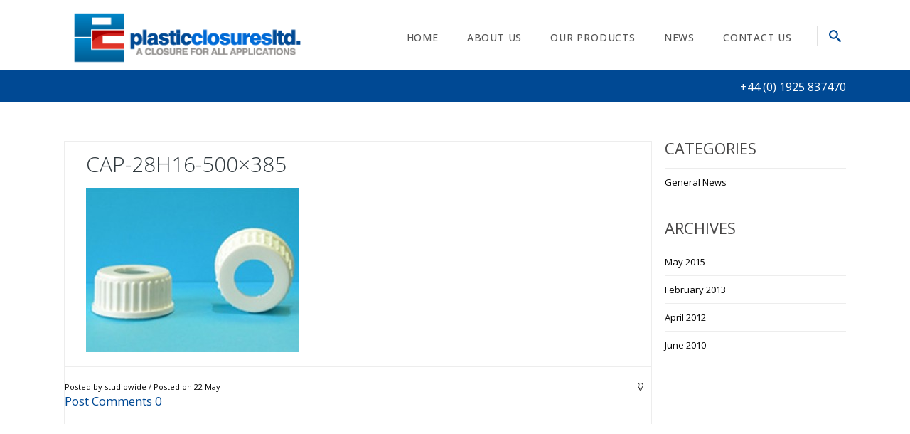

--- FILE ---
content_type: text/html; charset=UTF-8
request_url: https://www.plasticclosuresltd.com/products/28mm-410tt/cap-28h16-500x385/
body_size: 15542
content:

<!DOCTYPE html>

<html lang="en-GB" class="css3transitions">
 
<head>

    <meta charset="UTF-8" />

    <link rel="icon" href="http://www.plasticclosuresltd.com/wp-content/uploads/2014/09/pclosures-favicon.png" type="image/png">
    <!-- Title -->

    <title>cap-28h16-500x385 - Plastic Closures</title>

    <!-- Responsive Meta -->
     <meta name="viewport" content="width=device-width, initial-scale=1, maximum-scale=1"> 
    <!-- Pingback URL -->
    <link rel="pingback" href="https://www.plasticclosuresltd.com/xmlrpc.php" />

    <!-- Le HTML5 shim, for IE6-8 support of HTML5 elements -->

	<!--[if lt IE 9]>

	<script src="http://html5shim.googlecode.com/svn/trunk/html5.js"></script>

	<![endif]-->

      


  <style type="text/css">
    
  	body{background: #fff 

  	
    
  	}
    .boxed_layout,  .top_wrapper{background: #fff;}

    
     
  	input,button,select,textarea,body,span, aside .widget_twitter li,.ui-slider-tabs-list li a span, aside ul li a, nav .menu li ul.sub-menu li a, .skill_title{font-family: Open Sans;  }
    input,button,select,textarea,body, aside .widget_twitter li { font-size: 14px; color:#000; }
  	h1,h2,h3,h4,h5,h6,.ui-slider-tabs-list li a,.page_intro h1, .kwicks .box p.title, .single-post .single_title{font-family: Open Sans}
    aside ul li a, .recent_posts_widget #recent .title a{color: #004994;}  
    nav .menu > li > a{font-family: Open Sans;}
    nav .menu li ul.sub-menu li a{color: #222}
    nav .menu li > ul.sub-menu li:hover, nav .menu .sub-menu li.current-menu-item {background: #f6f6f6}
  	
        header#header, .header_4 #navigation, .right_search_container input[type="text"], .header_3 .nav_top {background: rgba(255,255,255,0);}

    header#header.fixed_header, .header_4 .fixed_header #navigation, .fixed_header .right_search_container input[type="text"]{background:rgba(255,255,255,0.9)}
  	h1{font-size: 30px}

  	h2{font-size: 24px}

  	h3{font-size: 17px}

  	h4{font-size: 16px}

  	h5{font-size: 15px}

  	h6{font-size: 14px}
    

       
    
    #logo{width:130px; margin-top: 0px; margin-bottom:0px;}
      

    
              .header_wrapper.no-transparent{height: 99px !important;}
              .top_wrapper{padding-top:98px;}
              .header_page.basic{margin-top:45px;}

              
  
          


     			

    nav .menu > li > a{color:#555;}
    nav .menu>li:hover>a, nav .menu>li.current-menu-item > a {color:#fff ;}
    header#header.sticky_header.fixed_header nav .menu li > a,.background--dark header#header.sticky_header.fixed_header .right_search_container input[type="text"], .background--dark header#header.sticky_header.fixed_header .right_search_container .input-append i {color:#555}
    header .right_search i{color: #004994;}
    .header_1 nav .menu li > a, .header_4 nav .menu li > a, .header_2 nav .menu > li > a {color:#555;}
    footer#footer .inner{background:#2e2e2e; color:#fff;} 
    footer .widget-title {background: #2e2e2e;}
    footer#footer .thin_line{background: #fff;}
    footer .tabbable .nav-tabs > li > a {color:#fff;}
    footer#footer #copyright{background:#1371AE; color:#fff;} 
    #mc_signup_form .mc_input{background: #1371AE !important;}
    .top_nav, .top_nav_sub.login, .cart .content{background:#f6f6f6}
    .top_nav_sub.login, .top_nav_sub.login input, .cart .content{border:1px solid #0076b3;}
    .top_nav .social_widget li i:hover{color: #fff}
    .top_nav .topinfo .phone, .top_nav .topinfo .email, .top_nav .social_widget li i{color:#999}
    .top_nav .widget{border-left:1px solid #0076b3; border-right:1px solid #0076b3;}
    .top_nav .widget_text, .login.small_widget .widget_activation a, .headecart.small_widget .widget_activation a, .lang_sel_sel.icl-en, .top_nav #lang_sel a, #lang_sel a.lang_sel_sel:hover{color:#999;}
    aside .tweet_list dt i{color:#004994}
    aside .tweet_list dt {border:1px solid #004994;}
    .widget #wp-calendar a, #faq-filter ul li.active a, #faq-filter ul li a:hover{color:#004994;}
    a:hover, footer .inner .widget_contact_info li i, .blog-article h1 a:hover,aside ul li:hover a, .blog-article .info ul.shares li:hover i, .dark .services_medium_new i, .dark .services_medium_new a, .dark .services_medium_new h6, .services_medium_new h6 a:hover, .recent_news .news-carousel-item dl .info, .services_medium_box h5 a, .services_medium_box .read_m, .services_medium_left dl dt .icon_wrapper i, .services_medium_left dl dd > a, .services_medium:hover i, .services_small .services_small_container .services_small_icon i ,.dark .dynamic_page_header i, .one-staff .social_widget ul li:hover i, .light .services_small dt i, .single_testimonial .content .data h6, .star-rating span, ul.products .product .price, #woocommerce .product .summary .price, .woocommerce .product .summary .price, .right_search i:hover, .swiper-slide.blog-article .content a:hover, .contact_info .social ul li a:hover, .single_testimonial .content span   {color:#004994;}
    nav .menu > li > ul.sub-menu, nav .menu > li > ul.sub-menu ul, nav .themeple_custom_menu_mega_menu{background: #fff}
    footer .tagcloud a, footer .tabbable .nav-tabs li, footer .tabbable .nav-tabs li   {background:#1371AE;}
    footer .tagcloud a:hover, .footer_social_bar, .blog-article dt .date.box, #portfolio-filter ul li.active, #faq-filter ul li:hover, #faq-filter ul li.active, #portfolio-filter ul li:hover, .portfolio-item .link:hover {background:#004994;}
    .top_nav .widget ul li a:hover{color:#004994;} 
    .top_nav .widget span, .top_nav .widget ul li a, .top_nav .checkout_link a i, .top_nav .view_cart a i {color:#999}
    .top_nav {border: 1px solid #0076b3;}
    #faq-filter ul li:hover, #faq-filter ul li.active {border-right:1px solid #004994;}
    #portfolio-filter ul li a {color: #004994;}
    #faq-filter ul li.active{border-left:1px solid #004994;}
    .woocommerce ul.products li.product .links a, .woocommerce ul.products li.product .price,
    .woocommerce ul.products li.product .price .amount, .woocommerce ul.products li.product .price ins, 
    .woocommerce ul.products li.product .price del{color:#004994; }
    .woocommerce ul.products li.product .links a:hover, .woocommerce ul.products li.product .onsale, .woocommerce-page ul.products li.product .onsale{background: #004994}
    .woocommerce ul.products li.tpl2:hover {border:1px solid #004994;}
    .woocommerce #content div.product form.cart .button, 
    .woocommerce div.product form.cart .button, 
    .woocommerce #content div.product form.cart .button, 
    .woocommerce div.product form.cart .button{background: #004994}
    .services_step:hover i{border:1px solid #004994;}
    .services_step:hover i{background: #004994;}
    .skill .prog, .contact_form input[type="submit"]{background:#004994;}
    .header_border_left, .header_border_right, .border_counter_center{background:#004994;}
    .full_testimonials .pagination a.selected{border-color: #004994;}
    .btn-system.only_border:hover{background: #004994; border:2px solid #004994 !important;}
    .btn-system.default{border:2px solid #004994;}
    .btn-system.normal{border:2px solid #004994;}
    .btn-system.normal{background:#004994;}
    header nav .menu > li > a:before{background: #004994;}
    .accordion .accordion-heading.in_head{border-top:2px solid #004994;}
    .header_bar{background:#004994;}
    .header_bar h3, .header_bar .pull-right.socials li a{color:#fff;}
    .header_bar .pull-right.socials li a:hover{color: #004994}
    .accordion .accordion-heading.in_head:after{color: #004994}
    .contact_form input[type="submit"]:hover{background:#004994; border:2px solid #004994;}
    .contact_form input[type="submit"]{border:2px solid #004994 !important;}
    .not_found_error  .search #searchsubmit{background: #004994;}
    .not_found_error  .search #searchsubmit{border:2px solid #004994;}
    .tp-rightarrow.default:hover, .tp-leftarrow.default:hover{background: #004994 !important; border:2px solid #004994;}
    .p_pagination .pagi ul li a, .p_pagination .nav-previous a, .p_pagination .nav-next a {border:2px solid #004994; color:#004994;}
    .p_pagination .pagi ul li.selected a, .p_pagination .pagi ul li a:hover, .p_pagination .nav-next a:hover, .p_pagination .nav-previous a:hover {background:#004994; border:2px solid #004994;}
    aside .tagcloud a:hover{background: #004994;}
    #blogmasonery .readm, .shares li a{color:#000;}
    .shares li a:hover, .blog-article .info > li i{color:#004994;}
    .left_content .border_bottom_left{background: #004994;}
    .style_3 .border_center, .header_page .border_center{background: #004994}
    .services_step i{color:#004994;}
    .services_step:hover .line_left, .services_step:hover .line_right{background: #004994;}
    .services_medium .read_more .readmore:hover{background: #004994; border-color:#004994;}
    .services_boxed .icon_wrapper i {color: #004994;}
    .services_boxed:hover .icon_wrapper i{background: #004994;}
    #blogmasonry .readm:hover, .load_more_pagination .load_new{background:#004994}
    aside .tagcloud a:hover{border:1px solid #004994;}
    .light .single_testimonial .content .data span{color: #004994;}
    .center-bar .btn-system:hover{background:#004994;}
    .tabbable .nav-tabs li.active{border-top:2px solid #004994;}
    .line_under_full .read_1:hover{background: #004994;}
    .line_under_full .read_2:hover{color:#004994;}
    .dl-horizontal.list dt .circle i{color:#004994;}
    aside .tagcloud a{border:1px solid #004994;}
    aside ul li:hover, aside #popular_widget dl:hover{border-bottom:1px solid #004994;}
    .header_page.basic.single{background:#f6f6f6;}
    .header_page.basic.single h1{color:#000000;}
    nav .menu > li.current_page_item, nav .menu > li:hover, nav .menu > li.current-menu-parent,  nav .menu > li.current-menu-ancestor {background: #004994;}
    .portfolio_single_nav li a:hover{color:#004994;}
    .single_content .meta i{border:2px solid #004994; color:#004994;}
    .dynamic_page_header.left .header_border, .dynamic_page_header.right .header_border{background: #004994}
    .portfolio_big_title, .line_under_full .read_1{color:#004994}
    .line_under .line_center{background:#004994;}
    .services_boxed .readmore:hover{background: #004994; border:2px solid #004994;}
    .line_under_full .full_center{background: #004994}
    .services_boxed .readmore{color: #004994}
    .header_wrapper.no-transparent{background: #ffffff}
    .logo_desc{color:#999}

     
     /* Border #e6e9ea */
    
          
        .header_wrapper.no-transparent{border-bottom: 1px solid #0076b3;}

          .border_before{background: #e1e1e1;}
     header .right_search {border-left:1px solid #e1e1e1;}
     .services_slideshow_icon:hover{background: #004994}
     .recent_news .month_div{background: #004994}
     .textbar-container{border-top:2px solid #004994;} 
     .textbar-container .btn-system.normal:hover{border:2px solid #004994; background: #004994}
     .textbar-container .btn-system.normal{border:2px solid #004994;}
     nav .menu li > ul.sub-menu li{border-bottom: 1px solid #f1f1f1}
    .clients_el.no .clients .item:nth-child(2), .clients_el.no .clients .item:nth-child(6) {border-left:1px solid #ededed; border-right:1px solid #ededed;}
    .line_under_full .read_1{border:1px solid #ededed;}
    .tpl2{border:1px solid #ededed;}
    .clients_el.no .clients .separator{background: #ededed}
    .line_under .line_left, .line_under .line_right, .line_under_full .line_full:after{background: #ededed}
    .services_boxed .readmore{border:2px solid #ededed;}
    .portfolio_single_header:after{background: #ededed}
    .single_content.side_single .flex-direction-nav li a{border:1px solid #ededed}
    .single_content .meta{border-bottom:1px solid #ededed;}
    .portfolio-item .info{border-left:1px solid #ededed; border-right:1px solid #ededed; border-bottom:1px solid #ededed;}
    #portfolio-filter #filters{border:1px solid #ededed;}
    .themeple_blockquote{border-left:2px solid #004994;}
    .not_found_error .search input{border:1px solid #ededed;}
    .full_testimonials{border:1px solid #ededed;}
    .img_testimonial{border:1px solid #ededed;}
    .full_testimonials{border-top:2px solid #004994;}
    .portfolio_single_nav li a, .skill{border:1px solid  #ededed}
    .services_medium .icon_wrapper{border:1px solid #ededed;}
    .services_medium .read_more .readmore{border:2px solid #ededed;}
    aside #s {border:1px solid #ededed;}
    .single .information, .clients_el .controls{border-top:1px solid #ededed;}
    .blog-article.grid .info{border-bottom: 1px solid #ededed;}
    .one-staff, .controls a, .recent_portfolio.pagination a, .recent_news .pagination a {border:1px solid #ededed;}
    aside ul li, aside dl{border-bottom:1px solid #ededed;}
    aside ul li:first-child, aside dl:first-child{border-top:1px solid #ededed}
    .comment .upper{border-top:1px solid #ededed; border-bottom:1px solid #ededed;}
    .page_parents li a:hover{color:#004994}
    .widget_recent_content .tabbable.style_1 .nav-tabs li{
      border-left:1px solid #ededed; 
      border-right:1px solid #ededed; 
      border-bottom:1px solid #ededed;
    }
    .blog-article .info{border-top:1px solid #ededed}
    .blog-article{border:1px solid #ededed;}
    
    aside .widget_recent_content #recent dl, 
    aside .widget_recent_content #popular dl, 
    footer .widget_recent_content #recent dl, 
    footer .widget_recent_content #popular dl,
    aside .widget_recent_content #comments_recent dl,
    footer .widget_recent_content #comments_recent dl
    {

      border-bottom:1px solid #ededed;
    }

    .side-nav {border:1px solid #ededed ;} 

    .side-nav li{border-bottom:1px solid #ededed ;}

    .side-nav li:last-child{border-bottom:none;}
    
    .one-staff .left_border{background: #004994} 
    .one-staff .right_border{background: #004994}
    
    
    /* End Border #e6e9ea */
     #portfolio-filter ul li a, #portfolio-filter ul li:last-child a{border:1px solid #ededed;}
    .side-nav li.current_page_item a{color: #004994;}
    .widget_recent_content .tabbable .nav-tabs > li > a{color: #000;}
    .btn-system.standard{background: #004994; border:2px solid #004994;}
    .coupon input.btn-system, .actions input.btn-system, .shipping-calculator-form .btn-system, .form-row.place-order #place_order, .checkout_coupon .btn-system{background: #004994}
    #respond input[type="submit"]{background: #004994; border:2px solid #004994;}
    .dynamic_page_header.style_3 h1, .dynamic_page_header.style h1, .dynamic_page_header .subtitle {color: #004994;} 
    nav .menu > li.current-menu-item, nav .menu > li:hover, nav .menu > li.current-menu-parent,  nav .menu > li.current_page_ancestor, nav .menu > li.current-menu-ancestor {border-bottom:4px solid #004994;}
   
    
   
   .header_page.centered{height:;}

 

  

     </style>


   		
      
   		 

        

       
    
 <script type='text/javascript'>
 /* <![CDATA[ */  
var themeple_global = { 
 	ajaxurl: 'https://www.plasticclosuresltd.com/wp-admin/admin-ajax.php'
 	}; 
 /* ]]> */ 
 </script>
 
 <meta name='robots' content='index, follow, max-video-preview:-1, max-snippet:-1, max-image-preview:large' />

	<!-- This site is optimized with the Yoast SEO plugin v20.1 - https://yoast.com/wordpress/plugins/seo/ -->
	<link rel="canonical" href="https://www.plasticclosuresltd.com/products/28mm-410tt/cap-28h16-500x385/" />
	<meta property="og:locale" content="en_GB" />
	<meta property="og:type" content="article" />
	<meta property="og:title" content="cap-28h16-500x385 - Plastic Closures" />
	<meta property="og:url" content="https://www.plasticclosuresltd.com/products/28mm-410tt/cap-28h16-500x385/" />
	<meta property="og:site_name" content="Plastic Closures" />
	<meta property="og:image" content="https://www.plasticclosuresltd.com/products/28mm-410tt/cap-28h16-500x385" />
	<meta property="og:image:width" content="500" />
	<meta property="og:image:height" content="385" />
	<meta property="og:image:type" content="image/jpeg" />
	<meta name="twitter:card" content="summary_large_image" />
	<script type="application/ld+json" class="yoast-schema-graph">{"@context":"https://schema.org","@graph":[{"@type":"WebPage","@id":"https://www.plasticclosuresltd.com/products/28mm-410tt/cap-28h16-500x385/","url":"https://www.plasticclosuresltd.com/products/28mm-410tt/cap-28h16-500x385/","name":"cap-28h16-500x385 - Plastic Closures","isPartOf":{"@id":"http://www.plasticclosuresltd.com/#website"},"primaryImageOfPage":{"@id":"https://www.plasticclosuresltd.com/products/28mm-410tt/cap-28h16-500x385/#primaryimage"},"image":{"@id":"https://www.plasticclosuresltd.com/products/28mm-410tt/cap-28h16-500x385/#primaryimage"},"thumbnailUrl":"https://www.plasticclosuresltd.com/wp-content/uploads/2015/05/cap-28h16-500x385.jpg","datePublished":"2015-05-22T11:07:41+00:00","dateModified":"2015-05-22T11:07:41+00:00","breadcrumb":{"@id":"https://www.plasticclosuresltd.com/products/28mm-410tt/cap-28h16-500x385/#breadcrumb"},"inLanguage":"en-GB","potentialAction":[{"@type":"ReadAction","target":["https://www.plasticclosuresltd.com/products/28mm-410tt/cap-28h16-500x385/"]}]},{"@type":"ImageObject","inLanguage":"en-GB","@id":"https://www.plasticclosuresltd.com/products/28mm-410tt/cap-28h16-500x385/#primaryimage","url":"https://www.plasticclosuresltd.com/wp-content/uploads/2015/05/cap-28h16-500x385.jpg","contentUrl":"https://www.plasticclosuresltd.com/wp-content/uploads/2015/05/cap-28h16-500x385.jpg"},{"@type":"BreadcrumbList","@id":"https://www.plasticclosuresltd.com/products/28mm-410tt/cap-28h16-500x385/#breadcrumb","itemListElement":[{"@type":"ListItem","position":1,"name":"Home","item":"http://www.plasticclosuresltd.com/"},{"@type":"ListItem","position":2,"name":"28MM TWIST TOP SPOUTED CLOSURE","item":"https://www.plasticclosuresltd.com/products/28mm-410tt/"},{"@type":"ListItem","position":3,"name":"cap-28h16-500&#215;385"}]},{"@type":"WebSite","@id":"http://www.plasticclosuresltd.com/#website","url":"http://www.plasticclosuresltd.com/","name":"Plastic Closures","description":"","potentialAction":[{"@type":"SearchAction","target":{"@type":"EntryPoint","urlTemplate":"http://www.plasticclosuresltd.com/?s={search_term_string}"},"query-input":"required name=search_term_string"}],"inLanguage":"en-GB"}]}</script>
	<!-- / Yoast SEO plugin. -->


<link rel='dns-prefetch' href='//www.google.com' />
<link rel='dns-prefetch' href='//fonts.googleapis.com' />
<link rel="alternate" type="application/rss+xml" title="Plastic Closures &raquo; Feed" href="https://www.plasticclosuresltd.com/feed/" />
<link rel="alternate" type="application/rss+xml" title="Plastic Closures &raquo; Comments Feed" href="https://www.plasticclosuresltd.com/comments/feed/" />
		<!-- This site uses the Google Analytics by MonsterInsights plugin v8.15 - Using Analytics tracking - https://www.monsterinsights.com/ -->
							<script src="//www.googletagmanager.com/gtag/js?id=UA-24622791-6"  data-cfasync="false" data-wpfc-render="false" type="text/javascript" async></script>
			<script data-cfasync="false" data-wpfc-render="false" type="text/javascript">
				var mi_version = '8.15';
				var mi_track_user = true;
				var mi_no_track_reason = '';
				
								var disableStrs = [
										'ga-disable-G-1LHE862HSC',
															'ga-disable-UA-24622791-6',
									];

				/* Function to detect opted out users */
				function __gtagTrackerIsOptedOut() {
					for (var index = 0; index < disableStrs.length; index++) {
						if (document.cookie.indexOf(disableStrs[index] + '=true') > -1) {
							return true;
						}
					}

					return false;
				}

				/* Disable tracking if the opt-out cookie exists. */
				if (__gtagTrackerIsOptedOut()) {
					for (var index = 0; index < disableStrs.length; index++) {
						window[disableStrs[index]] = true;
					}
				}

				/* Opt-out function */
				function __gtagTrackerOptout() {
					for (var index = 0; index < disableStrs.length; index++) {
						document.cookie = disableStrs[index] + '=true; expires=Thu, 31 Dec 2099 23:59:59 UTC; path=/';
						window[disableStrs[index]] = true;
					}
				}

				if ('undefined' === typeof gaOptout) {
					function gaOptout() {
						__gtagTrackerOptout();
					}
				}
								window.dataLayer = window.dataLayer || [];

				window.MonsterInsightsDualTracker = {
					helpers: {},
					trackers: {},
				};
				if (mi_track_user) {
					function __gtagDataLayer() {
						dataLayer.push(arguments);
					}

					function __gtagTracker(type, name, parameters) {
						if (!parameters) {
							parameters = {};
						}

						if (parameters.send_to) {
							__gtagDataLayer.apply(null, arguments);
							return;
						}

						if (type === 'event') {
														parameters.send_to = monsterinsights_frontend.v4_id;
							var hookName = name;
							if (typeof parameters['event_category'] !== 'undefined') {
								hookName = parameters['event_category'] + ':' + name;
							}

							if (typeof MonsterInsightsDualTracker.trackers[hookName] !== 'undefined') {
								MonsterInsightsDualTracker.trackers[hookName](parameters);
							} else {
								__gtagDataLayer('event', name, parameters);
							}
							
														parameters.send_to = monsterinsights_frontend.ua;
							__gtagDataLayer(type, name, parameters);
													} else {
							__gtagDataLayer.apply(null, arguments);
						}
					}

					__gtagTracker('js', new Date());
					__gtagTracker('set', {
						'developer_id.dZGIzZG': true,
											});
										__gtagTracker('config', 'G-1LHE862HSC', {"forceSSL":"true"} );
															__gtagTracker('config', 'UA-24622791-6', {"forceSSL":"true"} );
										window.gtag = __gtagTracker;										(function () {
						/* https://developers.google.com/analytics/devguides/collection/analyticsjs/ */
						/* ga and __gaTracker compatibility shim. */
						var noopfn = function () {
							return null;
						};
						var newtracker = function () {
							return new Tracker();
						};
						var Tracker = function () {
							return null;
						};
						var p = Tracker.prototype;
						p.get = noopfn;
						p.set = noopfn;
						p.send = function () {
							var args = Array.prototype.slice.call(arguments);
							args.unshift('send');
							__gaTracker.apply(null, args);
						};
						var __gaTracker = function () {
							var len = arguments.length;
							if (len === 0) {
								return;
							}
							var f = arguments[len - 1];
							if (typeof f !== 'object' || f === null || typeof f.hitCallback !== 'function') {
								if ('send' === arguments[0]) {
									var hitConverted, hitObject = false, action;
									if ('event' === arguments[1]) {
										if ('undefined' !== typeof arguments[3]) {
											hitObject = {
												'eventAction': arguments[3],
												'eventCategory': arguments[2],
												'eventLabel': arguments[4],
												'value': arguments[5] ? arguments[5] : 1,
											}
										}
									}
									if ('pageview' === arguments[1]) {
										if ('undefined' !== typeof arguments[2]) {
											hitObject = {
												'eventAction': 'page_view',
												'page_path': arguments[2],
											}
										}
									}
									if (typeof arguments[2] === 'object') {
										hitObject = arguments[2];
									}
									if (typeof arguments[5] === 'object') {
										Object.assign(hitObject, arguments[5]);
									}
									if ('undefined' !== typeof arguments[1].hitType) {
										hitObject = arguments[1];
										if ('pageview' === hitObject.hitType) {
											hitObject.eventAction = 'page_view';
										}
									}
									if (hitObject) {
										action = 'timing' === arguments[1].hitType ? 'timing_complete' : hitObject.eventAction;
										hitConverted = mapArgs(hitObject);
										__gtagTracker('event', action, hitConverted);
									}
								}
								return;
							}

							function mapArgs(args) {
								var arg, hit = {};
								var gaMap = {
									'eventCategory': 'event_category',
									'eventAction': 'event_action',
									'eventLabel': 'event_label',
									'eventValue': 'event_value',
									'nonInteraction': 'non_interaction',
									'timingCategory': 'event_category',
									'timingVar': 'name',
									'timingValue': 'value',
									'timingLabel': 'event_label',
									'page': 'page_path',
									'location': 'page_location',
									'title': 'page_title',
								};
								for (arg in args) {
																		if (!(!args.hasOwnProperty(arg) || !gaMap.hasOwnProperty(arg))) {
										hit[gaMap[arg]] = args[arg];
									} else {
										hit[arg] = args[arg];
									}
								}
								return hit;
							}

							try {
								f.hitCallback();
							} catch (ex) {
							}
						};
						__gaTracker.create = newtracker;
						__gaTracker.getByName = newtracker;
						__gaTracker.getAll = function () {
							return [];
						};
						__gaTracker.remove = noopfn;
						__gaTracker.loaded = true;
						window['__gaTracker'] = __gaTracker;
					})();
									} else {
										console.log("");
					(function () {
						function __gtagTracker() {
							return null;
						}

						window['__gtagTracker'] = __gtagTracker;
						window['gtag'] = __gtagTracker;
					})();
									}
			</script>
				<!-- / Google Analytics by MonsterInsights -->
		<script type="text/javascript">
window._wpemojiSettings = {"baseUrl":"https:\/\/s.w.org\/images\/core\/emoji\/14.0.0\/72x72\/","ext":".png","svgUrl":"https:\/\/s.w.org\/images\/core\/emoji\/14.0.0\/svg\/","svgExt":".svg","source":{"concatemoji":"https:\/\/www.plasticclosuresltd.com\/wp-includes\/js\/wp-emoji-release.min.js?ver=6.2.8"}};
/*! This file is auto-generated */
!function(e,a,t){var n,r,o,i=a.createElement("canvas"),p=i.getContext&&i.getContext("2d");function s(e,t){p.clearRect(0,0,i.width,i.height),p.fillText(e,0,0);e=i.toDataURL();return p.clearRect(0,0,i.width,i.height),p.fillText(t,0,0),e===i.toDataURL()}function c(e){var t=a.createElement("script");t.src=e,t.defer=t.type="text/javascript",a.getElementsByTagName("head")[0].appendChild(t)}for(o=Array("flag","emoji"),t.supports={everything:!0,everythingExceptFlag:!0},r=0;r<o.length;r++)t.supports[o[r]]=function(e){if(p&&p.fillText)switch(p.textBaseline="top",p.font="600 32px Arial",e){case"flag":return s("\ud83c\udff3\ufe0f\u200d\u26a7\ufe0f","\ud83c\udff3\ufe0f\u200b\u26a7\ufe0f")?!1:!s("\ud83c\uddfa\ud83c\uddf3","\ud83c\uddfa\u200b\ud83c\uddf3")&&!s("\ud83c\udff4\udb40\udc67\udb40\udc62\udb40\udc65\udb40\udc6e\udb40\udc67\udb40\udc7f","\ud83c\udff4\u200b\udb40\udc67\u200b\udb40\udc62\u200b\udb40\udc65\u200b\udb40\udc6e\u200b\udb40\udc67\u200b\udb40\udc7f");case"emoji":return!s("\ud83e\udef1\ud83c\udffb\u200d\ud83e\udef2\ud83c\udfff","\ud83e\udef1\ud83c\udffb\u200b\ud83e\udef2\ud83c\udfff")}return!1}(o[r]),t.supports.everything=t.supports.everything&&t.supports[o[r]],"flag"!==o[r]&&(t.supports.everythingExceptFlag=t.supports.everythingExceptFlag&&t.supports[o[r]]);t.supports.everythingExceptFlag=t.supports.everythingExceptFlag&&!t.supports.flag,t.DOMReady=!1,t.readyCallback=function(){t.DOMReady=!0},t.supports.everything||(n=function(){t.readyCallback()},a.addEventListener?(a.addEventListener("DOMContentLoaded",n,!1),e.addEventListener("load",n,!1)):(e.attachEvent("onload",n),a.attachEvent("onreadystatechange",function(){"complete"===a.readyState&&t.readyCallback()})),(e=t.source||{}).concatemoji?c(e.concatemoji):e.wpemoji&&e.twemoji&&(c(e.twemoji),c(e.wpemoji)))}(window,document,window._wpemojiSettings);
</script>
<style type="text/css">
img.wp-smiley,
img.emoji {
	display: inline !important;
	border: none !important;
	box-shadow: none !important;
	height: 1em !important;
	width: 1em !important;
	margin: 0 0.07em !important;
	vertical-align: -0.1em !important;
	background: none !important;
	padding: 0 !important;
}
</style>
	<link rel='stylesheet' id='mailchimpSF_main_css-css' href='https://www.plasticclosuresltd.com/?mcsf_action=main_css&#038;ver=6.2.8' type='text/css' media='all' />
<!--[if IE]>
<link rel='stylesheet' id='mailchimpSF_ie_css-css' href='https://www.plasticclosuresltd.com/wp-content/plugins/mailchimp/css/ie.css?ver=6.2.8' type='text/css' media='all' />
<![endif]-->
<link rel='stylesheet' id='wp-block-library-css' href='https://www.plasticclosuresltd.com/wp-includes/css/dist/block-library/style.min.css?ver=6.2.8' type='text/css' media='all' />
<link rel='stylesheet' id='classic-theme-styles-css' href='https://www.plasticclosuresltd.com/wp-includes/css/classic-themes.min.css?ver=6.2.8' type='text/css' media='all' />
<style id='global-styles-inline-css' type='text/css'>
body{--wp--preset--color--black: #000000;--wp--preset--color--cyan-bluish-gray: #abb8c3;--wp--preset--color--white: #ffffff;--wp--preset--color--pale-pink: #f78da7;--wp--preset--color--vivid-red: #cf2e2e;--wp--preset--color--luminous-vivid-orange: #ff6900;--wp--preset--color--luminous-vivid-amber: #fcb900;--wp--preset--color--light-green-cyan: #7bdcb5;--wp--preset--color--vivid-green-cyan: #00d084;--wp--preset--color--pale-cyan-blue: #8ed1fc;--wp--preset--color--vivid-cyan-blue: #0693e3;--wp--preset--color--vivid-purple: #9b51e0;--wp--preset--gradient--vivid-cyan-blue-to-vivid-purple: linear-gradient(135deg,rgba(6,147,227,1) 0%,rgb(155,81,224) 100%);--wp--preset--gradient--light-green-cyan-to-vivid-green-cyan: linear-gradient(135deg,rgb(122,220,180) 0%,rgb(0,208,130) 100%);--wp--preset--gradient--luminous-vivid-amber-to-luminous-vivid-orange: linear-gradient(135deg,rgba(252,185,0,1) 0%,rgba(255,105,0,1) 100%);--wp--preset--gradient--luminous-vivid-orange-to-vivid-red: linear-gradient(135deg,rgba(255,105,0,1) 0%,rgb(207,46,46) 100%);--wp--preset--gradient--very-light-gray-to-cyan-bluish-gray: linear-gradient(135deg,rgb(238,238,238) 0%,rgb(169,184,195) 100%);--wp--preset--gradient--cool-to-warm-spectrum: linear-gradient(135deg,rgb(74,234,220) 0%,rgb(151,120,209) 20%,rgb(207,42,186) 40%,rgb(238,44,130) 60%,rgb(251,105,98) 80%,rgb(254,248,76) 100%);--wp--preset--gradient--blush-light-purple: linear-gradient(135deg,rgb(255,206,236) 0%,rgb(152,150,240) 100%);--wp--preset--gradient--blush-bordeaux: linear-gradient(135deg,rgb(254,205,165) 0%,rgb(254,45,45) 50%,rgb(107,0,62) 100%);--wp--preset--gradient--luminous-dusk: linear-gradient(135deg,rgb(255,203,112) 0%,rgb(199,81,192) 50%,rgb(65,88,208) 100%);--wp--preset--gradient--pale-ocean: linear-gradient(135deg,rgb(255,245,203) 0%,rgb(182,227,212) 50%,rgb(51,167,181) 100%);--wp--preset--gradient--electric-grass: linear-gradient(135deg,rgb(202,248,128) 0%,rgb(113,206,126) 100%);--wp--preset--gradient--midnight: linear-gradient(135deg,rgb(2,3,129) 0%,rgb(40,116,252) 100%);--wp--preset--duotone--dark-grayscale: url('#wp-duotone-dark-grayscale');--wp--preset--duotone--grayscale: url('#wp-duotone-grayscale');--wp--preset--duotone--purple-yellow: url('#wp-duotone-purple-yellow');--wp--preset--duotone--blue-red: url('#wp-duotone-blue-red');--wp--preset--duotone--midnight: url('#wp-duotone-midnight');--wp--preset--duotone--magenta-yellow: url('#wp-duotone-magenta-yellow');--wp--preset--duotone--purple-green: url('#wp-duotone-purple-green');--wp--preset--duotone--blue-orange: url('#wp-duotone-blue-orange');--wp--preset--font-size--small: 13px;--wp--preset--font-size--medium: 20px;--wp--preset--font-size--large: 36px;--wp--preset--font-size--x-large: 42px;--wp--preset--spacing--20: 0.44rem;--wp--preset--spacing--30: 0.67rem;--wp--preset--spacing--40: 1rem;--wp--preset--spacing--50: 1.5rem;--wp--preset--spacing--60: 2.25rem;--wp--preset--spacing--70: 3.38rem;--wp--preset--spacing--80: 5.06rem;--wp--preset--shadow--natural: 6px 6px 9px rgba(0, 0, 0, 0.2);--wp--preset--shadow--deep: 12px 12px 50px rgba(0, 0, 0, 0.4);--wp--preset--shadow--sharp: 6px 6px 0px rgba(0, 0, 0, 0.2);--wp--preset--shadow--outlined: 6px 6px 0px -3px rgba(255, 255, 255, 1), 6px 6px rgba(0, 0, 0, 1);--wp--preset--shadow--crisp: 6px 6px 0px rgba(0, 0, 0, 1);}:where(.is-layout-flex){gap: 0.5em;}body .is-layout-flow > .alignleft{float: left;margin-inline-start: 0;margin-inline-end: 2em;}body .is-layout-flow > .alignright{float: right;margin-inline-start: 2em;margin-inline-end: 0;}body .is-layout-flow > .aligncenter{margin-left: auto !important;margin-right: auto !important;}body .is-layout-constrained > .alignleft{float: left;margin-inline-start: 0;margin-inline-end: 2em;}body .is-layout-constrained > .alignright{float: right;margin-inline-start: 2em;margin-inline-end: 0;}body .is-layout-constrained > .aligncenter{margin-left: auto !important;margin-right: auto !important;}body .is-layout-constrained > :where(:not(.alignleft):not(.alignright):not(.alignfull)){max-width: var(--wp--style--global--content-size);margin-left: auto !important;margin-right: auto !important;}body .is-layout-constrained > .alignwide{max-width: var(--wp--style--global--wide-size);}body .is-layout-flex{display: flex;}body .is-layout-flex{flex-wrap: wrap;align-items: center;}body .is-layout-flex > *{margin: 0;}:where(.wp-block-columns.is-layout-flex){gap: 2em;}.has-black-color{color: var(--wp--preset--color--black) !important;}.has-cyan-bluish-gray-color{color: var(--wp--preset--color--cyan-bluish-gray) !important;}.has-white-color{color: var(--wp--preset--color--white) !important;}.has-pale-pink-color{color: var(--wp--preset--color--pale-pink) !important;}.has-vivid-red-color{color: var(--wp--preset--color--vivid-red) !important;}.has-luminous-vivid-orange-color{color: var(--wp--preset--color--luminous-vivid-orange) !important;}.has-luminous-vivid-amber-color{color: var(--wp--preset--color--luminous-vivid-amber) !important;}.has-light-green-cyan-color{color: var(--wp--preset--color--light-green-cyan) !important;}.has-vivid-green-cyan-color{color: var(--wp--preset--color--vivid-green-cyan) !important;}.has-pale-cyan-blue-color{color: var(--wp--preset--color--pale-cyan-blue) !important;}.has-vivid-cyan-blue-color{color: var(--wp--preset--color--vivid-cyan-blue) !important;}.has-vivid-purple-color{color: var(--wp--preset--color--vivid-purple) !important;}.has-black-background-color{background-color: var(--wp--preset--color--black) !important;}.has-cyan-bluish-gray-background-color{background-color: var(--wp--preset--color--cyan-bluish-gray) !important;}.has-white-background-color{background-color: var(--wp--preset--color--white) !important;}.has-pale-pink-background-color{background-color: var(--wp--preset--color--pale-pink) !important;}.has-vivid-red-background-color{background-color: var(--wp--preset--color--vivid-red) !important;}.has-luminous-vivid-orange-background-color{background-color: var(--wp--preset--color--luminous-vivid-orange) !important;}.has-luminous-vivid-amber-background-color{background-color: var(--wp--preset--color--luminous-vivid-amber) !important;}.has-light-green-cyan-background-color{background-color: var(--wp--preset--color--light-green-cyan) !important;}.has-vivid-green-cyan-background-color{background-color: var(--wp--preset--color--vivid-green-cyan) !important;}.has-pale-cyan-blue-background-color{background-color: var(--wp--preset--color--pale-cyan-blue) !important;}.has-vivid-cyan-blue-background-color{background-color: var(--wp--preset--color--vivid-cyan-blue) !important;}.has-vivid-purple-background-color{background-color: var(--wp--preset--color--vivid-purple) !important;}.has-black-border-color{border-color: var(--wp--preset--color--black) !important;}.has-cyan-bluish-gray-border-color{border-color: var(--wp--preset--color--cyan-bluish-gray) !important;}.has-white-border-color{border-color: var(--wp--preset--color--white) !important;}.has-pale-pink-border-color{border-color: var(--wp--preset--color--pale-pink) !important;}.has-vivid-red-border-color{border-color: var(--wp--preset--color--vivid-red) !important;}.has-luminous-vivid-orange-border-color{border-color: var(--wp--preset--color--luminous-vivid-orange) !important;}.has-luminous-vivid-amber-border-color{border-color: var(--wp--preset--color--luminous-vivid-amber) !important;}.has-light-green-cyan-border-color{border-color: var(--wp--preset--color--light-green-cyan) !important;}.has-vivid-green-cyan-border-color{border-color: var(--wp--preset--color--vivid-green-cyan) !important;}.has-pale-cyan-blue-border-color{border-color: var(--wp--preset--color--pale-cyan-blue) !important;}.has-vivid-cyan-blue-border-color{border-color: var(--wp--preset--color--vivid-cyan-blue) !important;}.has-vivid-purple-border-color{border-color: var(--wp--preset--color--vivid-purple) !important;}.has-vivid-cyan-blue-to-vivid-purple-gradient-background{background: var(--wp--preset--gradient--vivid-cyan-blue-to-vivid-purple) !important;}.has-light-green-cyan-to-vivid-green-cyan-gradient-background{background: var(--wp--preset--gradient--light-green-cyan-to-vivid-green-cyan) !important;}.has-luminous-vivid-amber-to-luminous-vivid-orange-gradient-background{background: var(--wp--preset--gradient--luminous-vivid-amber-to-luminous-vivid-orange) !important;}.has-luminous-vivid-orange-to-vivid-red-gradient-background{background: var(--wp--preset--gradient--luminous-vivid-orange-to-vivid-red) !important;}.has-very-light-gray-to-cyan-bluish-gray-gradient-background{background: var(--wp--preset--gradient--very-light-gray-to-cyan-bluish-gray) !important;}.has-cool-to-warm-spectrum-gradient-background{background: var(--wp--preset--gradient--cool-to-warm-spectrum) !important;}.has-blush-light-purple-gradient-background{background: var(--wp--preset--gradient--blush-light-purple) !important;}.has-blush-bordeaux-gradient-background{background: var(--wp--preset--gradient--blush-bordeaux) !important;}.has-luminous-dusk-gradient-background{background: var(--wp--preset--gradient--luminous-dusk) !important;}.has-pale-ocean-gradient-background{background: var(--wp--preset--gradient--pale-ocean) !important;}.has-electric-grass-gradient-background{background: var(--wp--preset--gradient--electric-grass) !important;}.has-midnight-gradient-background{background: var(--wp--preset--gradient--midnight) !important;}.has-small-font-size{font-size: var(--wp--preset--font-size--small) !important;}.has-medium-font-size{font-size: var(--wp--preset--font-size--medium) !important;}.has-large-font-size{font-size: var(--wp--preset--font-size--large) !important;}.has-x-large-font-size{font-size: var(--wp--preset--font-size--x-large) !important;}
.wp-block-navigation a:where(:not(.wp-element-button)){color: inherit;}
:where(.wp-block-columns.is-layout-flex){gap: 2em;}
.wp-block-pullquote{font-size: 1.5em;line-height: 1.6;}
</style>
<link rel='stylesheet' id='layerslider-css' href='https://www.plasticclosuresltd.com/wp-content/plugins/LayerSlider/static/css/layerslider.css?ver=5.1.1' type='text/css' media='all' />
<link rel='stylesheet' id='ls-google-fonts-css' href='https://fonts.googleapis.com/css?family=Lato:100,300,regular,700,900|Open+Sans:300|Indie+Flower:regular|Oswald:300,regular,700&#038;subset=latin,latin-ext' type='text/css' media='all' />
<link rel='stylesheet' id='contact-form-7-css' href='https://www.plasticclosuresltd.com/wp-content/plugins/contact-form-7/includes/css/styles.css?ver=5.7.7' type='text/css' media='all' />
<link rel='stylesheet' id='rs-plugin-settings-css' href='https://www.plasticclosuresltd.com/wp-content/plugins/revslider/rs-plugin/css/settings.css?ver=4.6.3' type='text/css' media='all' />
<style id='rs-plugin-settings-inline-css' type='text/css'>
.tp-caption a{color:#ff7302;text-shadow:none;-webkit-transition:all 0.2s ease-out;-moz-transition:all 0.2s ease-out;-o-transition:all 0.2s ease-out;-ms-transition:all 0.2s ease-out}.tp-caption a:hover{color:#ffa902}
</style>
<link rel='stylesheet' id='font-css' href='https://fonts.googleapis.com/css?family=Open+Sans%3A100%2C400%2C300%2C500%2C600%2C700%2C300italic&#038;ver=6.2.8' type='text/css' media='all' />
<link rel='stylesheet' id='font_extra-css' href='https://fonts.googleapis.com/css?family=Satisfy&#038;ver=6.2.8' type='text/css' media='all' />
<link rel='stylesheet' id='style-css' href='https://www.plasticclosuresltd.com/wp-content/themes/solveto/style.css?ver=6.2.8' type='text/css' media='all' />
<link rel='stylesheet' id='bootstrap-responsive-css' href='https://www.plasticclosuresltd.com/wp-content/themes/solveto/css/bootstrap-responsive.css?ver=6.2.8' type='text/css' media='all' />
<link rel='stylesheet' id='jquery.fancybox-css' href='https://www.plasticclosuresltd.com/wp-content/themes/solveto/fancybox/source/jquery.fancybox.css?v=2.1.2&#038;ver=6.2.8' type='text/css' media='all' />
<link rel='stylesheet' id='hoverex-css' href='https://www.plasticclosuresltd.com/wp-content/themes/solveto/css/hoverex-all.css?ver=6.2.8' type='text/css' media='all' />
<link rel='stylesheet' id='vector-icons-css' href='https://www.plasticclosuresltd.com/wp-content/themes/solveto/css/vector-icons.css?ver=6.2.8' type='text/css' media='all' />
<link rel='stylesheet' id='font-awesome-css' href='https://www.plasticclosuresltd.com/wp-content/themes/solveto/css/font-awesome.min.css?ver=6.2.8' type='text/css' media='all' />
<link rel='stylesheet' id='linecon-css' href='https://www.plasticclosuresltd.com/wp-content/themes/solveto/css/linecon.css?ver=6.2.8' type='text/css' media='all' />
<link rel='stylesheet' id='steadysets-css' href='https://www.plasticclosuresltd.com/wp-content/themes/solveto/css/steadysets.css?ver=6.2.8' type='text/css' media='all' />
<link rel='stylesheet' id='jquery.easy-pie-chart-css' href='https://www.plasticclosuresltd.com/wp-content/themes/solveto/css/jquery.easy-pie-chart.css?ver=6.2.8' type='text/css' media='all' />
<link rel='stylesheet' id='idangerous.swiper-css' href='https://www.plasticclosuresltd.com/wp-content/themes/solveto/css/idangerous.swiper.css?ver=6.2.8' type='text/css' media='all' />
<link rel='stylesheet' id='custom-css' href='https://www.plasticclosuresltd.com/wp-content/themes/solveto/css/custom.css?ver=6.2.8' type='text/css' media='all' />
<!--[if lt IE 9]>
<link rel='stylesheet' id='vc_lte_ie9-css' href='https://www.plasticclosuresltd.com/wp-content/plugins/js_composer/assets/css/vc_lte_ie9.min.css?ver=6.0.3' type='text/css' media='screen' />
<![endif]-->
<script type='text/javascript' src='https://www.plasticclosuresltd.com/wp-content/plugins/jquery-manager/assets/js/jquery-3.5.1.min.js' id='jquery-core-js'></script>
<script type='text/javascript' src='https://www.plasticclosuresltd.com/wp-content/plugins/jquery-manager/assets/js/jquery-migrate-1.4.1.min.js' id='jquery-migrate-js'></script>
<script type='text/javascript' src='https://www.plasticclosuresltd.com/wp-content/plugins/google-analytics-for-wordpress/assets/js/frontend-gtag.min.js?ver=8.15' id='monsterinsights-frontend-script-js'></script>
<script data-cfasync="false" data-wpfc-render="false" type="text/javascript" id='monsterinsights-frontend-script-js-extra'>/* <![CDATA[ */
var monsterinsights_frontend = {"js_events_tracking":"true","download_extensions":"doc,pdf,ppt,zip,xls,docx,pptx,xlsx","inbound_paths":"[]","home_url":"https:\/\/www.plasticclosuresltd.com","hash_tracking":"false","ua":"UA-24622791-6","v4_id":"G-1LHE862HSC"};/* ]]> */
</script>
<script type='text/javascript' src='https://www.plasticclosuresltd.com/wp-content/plugins/LayerSlider/static/js/layerslider.kreaturamedia.jquery.js?ver=5.1.1' id='layerslider-js'></script>
<script type='text/javascript' src='https://www.plasticclosuresltd.com/wp-content/plugins/LayerSlider/static/js/greensock.js?ver=1.11.2' id='greensock-js'></script>
<script type='text/javascript' src='https://www.plasticclosuresltd.com/wp-content/plugins/LayerSlider/static/js/layerslider.transitions.js?ver=5.1.1' id='layerslider-transitions-js'></script>
<script type='text/javascript' src='https://www.plasticclosuresltd.com/wp-content/plugins/revslider/rs-plugin/js/jquery.themepunch.tools.min.js?ver=4.6.3' id='tp-tools-js'></script>
<script type='text/javascript' src='https://www.plasticclosuresltd.com/wp-content/plugins/revslider/rs-plugin/js/jquery.themepunch.revolution.min.js?ver=4.6.3' id='revmin-js'></script>
<script type='text/javascript' src='https://www.plasticclosuresltd.com/wp-content/themes/solveto/js/jquery.easy-pie-chart.js?ver=1' id='jquery.easy-pie-chart-js'></script>
<script type='text/javascript' src='https://www.plasticclosuresltd.com/wp-content/themes/solveto/js/jquery.appear.js?ver=1' id='jquery.appear-js'></script>
<script type='text/javascript' src='https://www.plasticclosuresltd.com/wp-content/themes/solveto/js/modernizr.custom.66803.js?ver=1' id='modernizr-js'></script>
<script type='text/javascript' src='https://www.plasticclosuresltd.com/wp-content/themes/solveto/js/odometer.min.js?ver=1' id='odometer.min-js'></script>
<script type='text/javascript' src='https://www.plasticclosuresltd.com/wp-content/themes/solveto/js/animations.js?ver=1' id='animations-js'></script>
<link rel="https://api.w.org/" href="https://www.plasticclosuresltd.com/wp-json/" /><link rel="alternate" type="application/json" href="https://www.plasticclosuresltd.com/wp-json/wp/v2/media/2650" /><link rel="EditURI" type="application/rsd+xml" title="RSD" href="https://www.plasticclosuresltd.com/xmlrpc.php?rsd" />
<link rel="wlwmanifest" type="application/wlwmanifest+xml" href="https://www.plasticclosuresltd.com/wp-includes/wlwmanifest.xml" />
<meta name="generator" content="WordPress 6.2.8" />
<link rel='shortlink' href='https://www.plasticclosuresltd.com/?p=2650' />
<link rel="alternate" type="application/json+oembed" href="https://www.plasticclosuresltd.com/wp-json/oembed/1.0/embed?url=https%3A%2F%2Fwww.plasticclosuresltd.com%2Fproducts%2F28mm-410tt%2Fcap-28h16-500x385%2F" />
<link rel="alternate" type="text/xml+oembed" href="https://www.plasticclosuresltd.com/wp-json/oembed/1.0/embed?url=https%3A%2F%2Fwww.plasticclosuresltd.com%2Fproducts%2F28mm-410tt%2Fcap-28h16-500x385%2F&#038;format=xml" />
		<script type="text/javascript">
			jQuery(document).ready(function() {
				// CUSTOM AJAX CONTENT LOADING FUNCTION
				var ajaxRevslider = function(obj) {
				
					// obj.type : Post Type
					// obj.id : ID of Content to Load
					// obj.aspectratio : The Aspect Ratio of the Container / Media
					// obj.selector : The Container Selector where the Content of Ajax will be injected. It is done via the Essential Grid on Return of Content
					
					var content = "<h2>THIS IS SOME TITLE</h2><br/>";

					content += "Type:"+obj.type+"</br>";
					content += "ID:"+obj.id+"</br>";        
					content += "Aspect Ratio:"+obj.aspectratio+"</br>";  
					
					data = {};
					
					data.action = 'revslider_ajax_call_front';
					data.client_action = 'get_slider_html';
					data.token = '44f41d5d00';
					data.type = obj.type;
					data.id = obj.id;
					data.aspectratio = obj.aspectratio;
					
					// SYNC AJAX REQUEST
					jQuery.ajax({
						type:"post",
						url:"https://www.plasticclosuresltd.com/wp-admin/admin-ajax.php",
						dataType: 'json',
						data:data,
						async:false,
						success: function(ret, textStatus, XMLHttpRequest) {
							if(ret.success == true)
								content = ret.data;								
						},
						error: function(e) {
							console.log(e);
						}
					});
					
					 // FIRST RETURN THE CONTENT WHEN IT IS LOADED !!
					 return content;						 
				};
				
				// CUSTOM AJAX FUNCTION TO REMOVE THE SLIDER
				var ajaxRemoveRevslider = function(obj) {
					return jQuery(obj.selector+" .rev_slider").revkill();
				}

				// EXTEND THE AJAX CONTENT LOADING TYPES WITH TYPE AND FUNCTION
				var extendessential = setInterval(function() {
					if (jQuery.fn.tpessential != undefined) {
						clearInterval(extendessential);
						if(typeof(jQuery.fn.tpessential.defaults) !== 'undefined')
							jQuery.fn.tpessential.defaults.ajaxTypes.push({type:"revslider",func:ajaxRevslider,killfunc:ajaxRemoveRevslider,openAnimationSpeed:0.3});   
							// type:  Name of the Post to load via Ajax into the Essential Grid Ajax Container
							// func: the Function Name which is Called once the Item with the Post Type has been clicked
							// killfunc: function to kill in case the Ajax Window going to be removed (before Remove function !
							// openAnimationSpeed: how quick the Ajax Content window should be animated (default is 0.3)
					}
				},30);
			});
		</script>
		<meta name="generator" content="Powered by WPBakery Page Builder - drag and drop page builder for WordPress."/>
<noscript><style> .wpb_animate_when_almost_visible { opacity: 1; }</style></noscript></head>

<!-- End of Header -->

<body  class="attachment attachment-template-default single single-attachment postid-2650 attachmentid-2650 attachment-jpeg header_1_body wpb-js-composer js-comp-ver-6.0.3 vc_responsive">

  <!-- Used for boxed layout -->
        

    <!-- Start Top Navigation -->
    
    <!-- End of Top Navigation -->

    

    <!-- Page Background used for background images -->
    <div id="page-bg"></div>

        
            <!-- Header BEGIN -->
        
    <div  class="header_wrapper header_1 no-transparent  ">
        <header id="header" class=" ">



            <div class="container">
        	   <div class="row-fluid">
                    <div class="span12">
                        
                        <!-- Logo -->
                                                <div id="logo" class="">
                            <a href='https://www.plasticclosuresltd.com/'><img src=http://www.plasticclosuresltd.com/wp-content/uploads/2014/09/logo.png alt='' /><img src="http://www.plasticclosuresltd.com/wp-content/uploads/2014/09/logo.png" alt="" class="light" /></a>                        </div>
                                                <!-- #logo END -->
    			         
                        <div class="after_logo"> 
                            

                                <!-- Search -->

                                
                                        <div class="header_search">
                                            <div class="right_search">
                                               <i class="moon-search-3"></i>
                                            </div>
                                            <div class="right_search_container">
<form action="https://www.plasticclosuresltd.com" id="search-form">
                            <div class="input-append">
                                <input type="text" size="16" placeholder="Search&hellip;" name="s" id="s"><button type="submit" class="more">Search</button>
                            	<a href="#" class="close_"><i class="moon-close"></i></a>
                            </div>
</form> </div> 
                                        </div>
                                                                    <!-- End Search-->
                        </div>        

                        
                        <!-- Show for all header expect header 4 -->


                                 <div id="navigation" class="nav_top pull-right  ">
                                    <nav>
                                    <ul id="menu-main-menu" class="menu themeple_megemenu"><li id="menu-item-2234" class="menu-item menu-item-type-post_type menu-item-object-page menu-item-home"><a href="https://www.plasticclosuresltd.com/">Home</a></li>
<li id="menu-item-2235" class="menu-item menu-item-type-post_type menu-item-object-page"><a href="https://www.plasticclosuresltd.com/about-us/">About Us</a></li>
<li id="menu-item-2239" class="menu-item menu-item-type-post_type menu-item-object-page"><a href="https://www.plasticclosuresltd.com/products/">Our Products</a></li>
<li id="menu-item-2246" class="menu-item menu-item-type-post_type menu-item-object-page current_page_parent"><a href="https://www.plasticclosuresltd.com/news/">News</a></li>
<li id="menu-item-2237" class="menu-item menu-item-type-post_type menu-item-object-page"><a href="https://www.plasticclosuresltd.com/contact-us/">Contact Us</a></li>
</ul>                                    </nav>
                                </div><!-- #navigation -->
                                
    			        
                         <!-- End custom menu here -->
    		    	     <a href="#" class="mobile_small_menu open"></a>
                    </div>
                </div>

                
              
            </div>

            

        </header>
                <div class="header_bar">
            <div class="container">
                <div class="row-fluid">
                    <div class="span12">
                        <h3 class="pull-right">+44 (0) 1925 837470</h3>
                                            </div>
                </div>
            </div>
         </div> 

              
                <div class="header_shadow"><span class=""></span></div>
                <!-- Responsive Menu -->
        <div class="menu-small">
	
	<ul class="menu"><li><a href="https://www.plasticclosuresltd.com/">Home</a></li><li><a href="https://www.plasticclosuresltd.com/about-us/">About Us</a></li><li><a href="https://www.plasticclosuresltd.com/products/">Our Products</a></li><li><a href="https://www.plasticclosuresltd.com/news/">News</a></li><li><a href="https://www.plasticclosuresltd.com/contact-us/">Contact Us</a></li></ul>	
</div>        <!-- End Responsive Menu -->
    </div>
       
        <div class="top_wrapper   no-transparent" >
            <!-- .header -->
    <!-- Page Head -->
    
   


   
        
<section id="content">


    <div class="container" id="blog">
        <div class="row">
       
        <div class="span9">
    

    <div class="posts_here">
    
        

        <article id="post-2650" class="blog-article no_thumbnail v1 normal post-2650 attachment type-attachment status-inherit hentry">                    

               
				                    
                    <div class="content post_format_standart" >
                                      
                                                       
                      

                                
                                <ul class="shares">
                                                        
                                           
                                        
                                </ul>

                                
                               
                            <h1><a href="https://www.plasticclosuresltd.com/products/28mm-410tt/cap-28h16-500x385/">cap-28h16-500&#215;385</a></h1>
                                    

                                  
                                                       
                          
                                					  	   
                       
                                                        <div class="blog-content">        
                            <p class="attachment"><a href='https://www.plasticclosuresltd.com/wp-content/uploads/2015/05/cap-28h16-500x385.jpg'><img width="300" height="231" src="https://www.plasticclosuresltd.com/wp-content/uploads/2015/05/cap-28h16-500x385-300x231.jpg" class="attachment-medium size-medium" alt="" decoding="async" loading="lazy" srcset="https://www.plasticclosuresltd.com/wp-content/uploads/2015/05/cap-28h16-500x385-300x231.jpg 300w, https://www.plasticclosuresltd.com/wp-content/uploads/2015/05/cap-28h16-500x385.jpg 500w" sizes="(max-width: 300px) 100vw, 300px" /></a></p>
                            </div>

                            
                            
                            
                            <div class="information">
                                
                                <span>Posted by studiowide / Posted on  22 May</span> <li class="tags pull-right"><i class="linecon-icon-bulb"></i></li>

                                        
                                 

                                
 
                            

                            <div id="comments" class="header">
          
                        <div class="single_title"><h3>Post Comments&nbsp;0</h3></div>
                      
                        <div class="row-fluid comments_list">
                            
                                                                                   
                        </div>
</div>



    
        </article>




                            

                    

                

        

        

                </div> 

                
               

                
	 
        </div> 
  

    

    <aside class="span3 sidebar" id="widgetarea-sidebar">

    

    <div id="categories-2" class="widget widget_categories"><h5 class="widget-title">Categories</h5>
			<ul>
					<li class="cat-item cat-item-26"><a href="https://www.plasticclosuresltd.com/category/general-news/">General News</a>
</li>
			</ul>

			</div><div id="archives-2" class="widget widget_archive"><h5 class="widget-title">Archives</h5>
			<ul>
					<li><a href='https://www.plasticclosuresltd.com/2015/05/'>May 2015</a></li>
	<li><a href='https://www.plasticclosuresltd.com/2013/02/'>February 2013</a></li>
	<li><a href='https://www.plasticclosuresltd.com/2012/04/'>April 2012</a></li>
	<li><a href='https://www.plasticclosuresltd.com/2010/06/'>June 2010</a></li>
			</ul>

			</div>
    

    

    

    

    

    </aside>




       
            </div>
    
</section>
 <a href="#" class="scrollup">Scroll</a> 
 <!-- Social Profiles -->
    

<!-- Footer -->
    </div>


    <div class="footer_wrapper">
	
    
        
    <footer id="footer" class="type_">
        

    	<div class="inner">
	    	<div class="container">
	        	<div class="row-fluid ff">
                
                	<!-- widget -->
		        	                        <div class="span3">
                        
                            <div id="text-3" class="widget widget_text"><h4 class="widget-title">About Us</h4><div class="thin_line"></div>			<div class="textwidget"><p>Plastic Closures Limited was established in 1982. We are a UK manufacturing company who manufacture and supply Plastic Caps, Closures and Wadding throughout the UK. Ireland and Europe. Part of the James G. Carrick group of Scotland, we are well established and renowned for supplying products to the highest standards.</p></div>
		</div>                            
                        </div>
                        
                        
                        
                         
                                                <div class="span3">
                        
                            <div id="widget_recent_content-2" class="widget widget_recent_content"><h4 class="widget-title">News</h4><div class="thin_line"></div>     

                          

                            <div id="popular_widget">

                                
                                    <dl>
                                     
                                     <dt>
                                      <img width="61" height="61" src="https://www.plasticclosuresltd.com/wp-content/uploads/2015/05/plastic-closures-6-150x150.jpg" class="attachment-61x61 size-61x61 wp-post-image" alt="" decoding="async" loading="lazy" srcset="https://www.plasticclosuresltd.com/wp-content/uploads/2015/05/plastic-closures-6-150x150.jpg 150w, https://www.plasticclosuresltd.com/wp-content/uploads/2015/05/plastic-closures-6-36x36.jpg 36w, https://www.plasticclosuresltd.com/wp-content/uploads/2015/05/plastic-closures-6-600x600.jpg 600w, https://www.plasticclosuresltd.com/wp-content/uploads/2015/05/plastic-closures-6-726x734.jpg 726w" sizes="(max-width: 61px) 100vw, 61px" />                                      </dt>
                                    
                                      <dd>   
                                            <div class="title"><a href="https://www.plasticclosuresltd.com/test-post/">Plastic Closures Launch new...</a></div>

                                            <span>8th May 2015</span>

                                     </dd>

                                    </dl>

                                    
                                    <dl>
                                     
                                     <dt>
                                      <img width="61" height="61" src="https://www.plasticclosuresltd.com/wp-content/uploads/2015/09/30-year-logo-150x150.png" class="attachment-61x61 size-61x61 wp-post-image" alt="" decoding="async" loading="lazy" srcset="https://www.plasticclosuresltd.com/wp-content/uploads/2015/09/30-year-logo-150x150.png 150w, https://www.plasticclosuresltd.com/wp-content/uploads/2015/09/30-year-logo-36x36.png 36w" sizes="(max-width: 61px) 100vw, 61px" />                                      </dt>
                                    
                                      <dd>   
                                            <div class="title"><a href="https://www.plasticclosuresltd.com/celebrating-30-years/">Celebrating 30 Years</a></div>

                                            <span>30th April 2012</span>

                                     </dd>

                                    </dl>

                                    
                            </div>

                      


                   

     

  

        </div>                            
                        </div>
                        
                        
                        
                         
                                                <div class="span3">
                        
                            <div id="text-2" class="widget widget_text"><h4 class="widget-title">Our Locations</h4><div class="thin_line"></div>			<div class="textwidget"><p><strong>Plastic Closures Limited</strong><br />
Unit 5a, New Cut Lane, <br />
Woolston, Warrington, WA1 4AG<br />
Tel: +44 (0)1925 837470
</p>
</p>
<p><strong>Please send us your request. We have a closure for all applications.</strong></p></div>
		</div>                            
                        </div>
                        
                        
                        
                         
                                                <div class="span3">
                        
                            <div id="media_image-2" class="widget widget_media_image"><img width="300" height="226" src="https://www.plasticclosuresltd.com/wp-content/uploads/2020/12/BRCGS_CERT_PACKAGING_LOGO_CMYK-300x226.jpg" class="image wp-image-3117  attachment-medium size-medium" alt="" decoding="async" loading="lazy" style="max-width: 100%; height: auto;" srcset="https://www.plasticclosuresltd.com/wp-content/uploads/2020/12/BRCGS_CERT_PACKAGING_LOGO_CMYK-300x226.jpg 300w, https://www.plasticclosuresltd.com/wp-content/uploads/2020/12/BRCGS_CERT_PACKAGING_LOGO_CMYK.jpg 689w" sizes="(max-width: 300px) 100vw, 300px" /></div>                            
                        </div>
                        
                        
                        
                         
                                            
	            </div>
	        </div>
        </div>
        
        <div id="copyright">
	    	<div class="container">
	        	<div class="row-fluid">
              <div class="span12 desc">
                                Plastic Closures &copy; 2015 | 
                <a href="http://www.studiowide.co.uk" target="_blank">Website by Studiowide</a> | 
                <a href="/terms-conditions">Terms &amp; Conditions</a> | 
                <a href="/privacy-policy">Privacy Policy</a> | 
                <a href="/quality-statement/">Quality statement</a>
              </div>
                    
                </div>
            </div>
        </div><!-- #copyright -->

    </footer><!-- #footer -->
</div>

<script type='text/javascript' src='https://www.plasticclosuresltd.com/wp-content/plugins/contact-form-7/includes/swv/js/index.js?ver=5.7.7' id='swv-js'></script>
<script type='text/javascript' id='contact-form-7-js-extra'>
/* <![CDATA[ */
var wpcf7 = {"api":{"root":"https:\/\/www.plasticclosuresltd.com\/wp-json\/","namespace":"contact-form-7\/v1"},"cached":"1"};
/* ]]> */
</script>
<script type='text/javascript' src='https://www.plasticclosuresltd.com/wp-content/plugins/contact-form-7/includes/js/index.js?ver=5.7.7' id='contact-form-7-js'></script>
<script type='text/javascript' id='google-invisible-recaptcha-js-before'>
var renderInvisibleReCaptcha = function() {

    for (var i = 0; i < document.forms.length; ++i) {
        var form = document.forms[i];
        var holder = form.querySelector('.inv-recaptcha-holder');

        if (null === holder) continue;
		holder.innerHTML = '';

         (function(frm){
			var cf7SubmitElm = frm.querySelector('.wpcf7-submit');
            var holderId = grecaptcha.render(holder,{
                'sitekey': '6LfmKy0UAAAAADwfiiJLwOcX-aFqMdG6eLo7OvWW', 'size': 'invisible', 'badge' : 'bottomright',
                'callback' : function (recaptchaToken) {
					if((null !== cf7SubmitElm) && (typeof jQuery != 'undefined')){jQuery(frm).submit();grecaptcha.reset(holderId);return;}
					 HTMLFormElement.prototype.submit.call(frm);
                },
                'expired-callback' : function(){grecaptcha.reset(holderId);}
            });

			if(null !== cf7SubmitElm && (typeof jQuery != 'undefined') ){
				jQuery(cf7SubmitElm).off('click').on('click', function(clickEvt){
					clickEvt.preventDefault();
					grecaptcha.execute(holderId);
				});
			}
			else
			{
				frm.onsubmit = function (evt){evt.preventDefault();grecaptcha.execute(holderId);};
			}


        })(form);
    }
};
</script>
<script type='text/javascript' async defer src='https://www.google.com/recaptcha/api.js?onload=renderInvisibleReCaptcha&#038;render=explicit' id='google-invisible-recaptcha-js'></script>
<script type='text/javascript' src='https://www.plasticclosuresltd.com/wp-content/themes/solveto/js/bootstrap.min.js?ver=1' id='bootstrap.min-js'></script>
<script type='text/javascript' src='https://www.plasticclosuresltd.com/wp-content/themes/solveto/js/jquery.easing.1.1.js?ver=1' id='jquery-easing-1-1-js'></script>
<script type='text/javascript' src='https://www.plasticclosuresltd.com/wp-content/themes/solveto/js/jquery.easing.1.3.js?ver=1' id='jquery-easing-1-3-js'></script>
<script type='text/javascript' src='https://www.plasticclosuresltd.com/wp-content/themes/solveto/js/jquery.mobilemenu.js?ver=1' id='jquery.mobilemenu-js'></script>
<script type='text/javascript' src='https://www.plasticclosuresltd.com/wp-content/themes/solveto/js/isotope.js?ver=1' id='isotope-js'></script>
<script type='text/javascript' src='https://www.plasticclosuresltd.com/wp-content/themes/solveto/js/layout-mode.js?ver=1' id='layout_mode-js'></script>
<script type='text/javascript' src='https://www.plasticclosuresltd.com/wp-content/themes/solveto/js/masonry.pkgd.min.js?ver=1' id='masonery-js'></script>
<script type='text/javascript' src='https://www.plasticclosuresltd.com/wp-content/themes/solveto/js/jquery.cycle.all.js?ver=1' id='jquery.cycle-js'></script>
<script type='text/javascript' src='https://www.plasticclosuresltd.com/wp-content/themes/solveto/js/customSelect.jquery.min.js?ver=1' id='customSelect-js'></script>
<script type='text/javascript' src='https://www.plasticclosuresltd.com/wp-content/themes/solveto/js/jquery.flexslider-min.js?ver=1' id='jquery.flexslider-min-js'></script>
<script type='text/javascript' src='https://www.plasticclosuresltd.com/wp-content/themes/solveto/fancybox/source/jquery.fancybox.js?ver=1' id='jquery.fancybox-js'></script>
<script type='text/javascript' src='https://www.plasticclosuresltd.com/wp-content/themes/solveto/fancybox/source/helpers/jquery.fancybox-media.js?ver=1' id='jquery.fancybox-media-js'></script>
<script type='text/javascript' src='https://www.plasticclosuresltd.com/wp-content/themes/solveto/js/jquery.carouFredSel-6.1.0-packed.js?ver=1' id='jquery.carouFredSel-6.1.0-packed-js'></script>
<script type='text/javascript' src='https://www.plasticclosuresltd.com/wp-content/themes/solveto/js/tooltip.js?ver=1' id='tooltip-js'></script>
<script type='text/javascript' src='https://www.plasticclosuresltd.com/wp-content/themes/solveto/js/jquery.hoverex.js?ver=1' id='jquery.hoverex-js'></script>
<script type='text/javascript' src='https://www.plasticclosuresltd.com/wp-content/themes/solveto/js/imagesloaded.pkgd.min.js?ver=1' id='jquery.imagesloaded.min-js'></script>
<script type='text/javascript' src='https://www.plasticclosuresltd.com/wp-content/themes/solveto/js/jquery.parallax.js?ver=1' id='jquery.parallax-js'></script>
<script type='text/javascript' src='https://www.plasticclosuresltd.com/wp-content/themes/solveto/js/jquery.cookie.js?ver=1' id='jquery.cookie-js'></script>
<script type='text/javascript' src='https://www.plasticclosuresltd.com/wp-content/themes/solveto/js/main.js?ver=1' id='main-js'></script>
<script type='text/javascript' src='https://www.plasticclosuresltd.com/wp-includes/js/comment-reply.min.js?ver=6.2.8' id='comment-reply-js'></script>
<script type='text/javascript' src='https://www.plasticclosuresltd.com/wp-content/themes/solveto/js/jquery.placeholder.min.js?ver=1' id='placeholder-js'></script>
<script type='text/javascript' src='https://www.plasticclosuresltd.com/wp-content/themes/solveto/js/jquery.livequery.js?ver=1' id='jquery.livequery-js'></script>
<script type='text/javascript' src='https://www.plasticclosuresltd.com/wp-content/themes/solveto/js/jquery.countdown.min.js?ver=1' id='countdown-js'></script>
<script type='text/javascript' src='https://www.plasticclosuresltd.com/wp-content/themes/solveto/js/waypoints.min.js?ver=1' id='waypoints.min-js'></script>
<script type='text/javascript' src='https://www.plasticclosuresltd.com/wp-content/themes/solveto/js/background-check.min.js?ver=1' id='background-check.min-js'></script>
<script type='text/javascript' src='https://www.plasticclosuresltd.com/wp-content/themes/solveto/js/idangerous.swiper.min.js?ver=1' id='idangerous.swiper.min-js'></script>
<script type='text/javascript' src='https://www.plasticclosuresltd.com/wp-content/themes/solveto/js/jquery.infinitescroll.js?ver=1' id='jquery.infinitescroll-js'></script>
<script type='text/javascript' src='https://www.plasticclosuresltd.com/wp-content/themes/solveto/js/jquery.onepage.js?ver=1' id='jquery.onepage-js'></script>
</body>
</html>
<!--
Performance optimized by W3 Total Cache. Learn more: https://www.boldgrid.com/w3-total-cache/


Served from: www.plasticclosuresltd.com @ 2026-01-20 20:26:07 by W3 Total Cache
-->

--- FILE ---
content_type: application/x-javascript
request_url: https://www.plasticclosuresltd.com/wp-content/themes/solveto/js/customSelect.jquery.min.js?ver=1
body_size: 514
content:
(function(a){a.fn.extend({customSelect:function(b){if(!a.browser.msie||(a.browser.msie&&a.browser.version>6)){var c={customClass:null};var b=a.extend(c,b);return this.each(function(){var d=a(this).find(":selected");var f=d.html()||"&nbsp;";var i=a('<span class="customSelectInner" />').append(f);var h=a('<span class="customSelect" />').append(i);if(b.customClass){h.addClass(b.customClass)}a(this).after(h);var g=parseInt(a(this).outerWidth())-(parseInt(h.outerWidth())-parseInt(h.width()));h.css({display:"inline-block"});i.css({width:g,display:"inline-block"});var e=h.outerHeight();a(this).css({"-webkit-appearance":"menulist-button",width:h.outerWidth(),position:"absolute",opacity:0,height:e,fontSize:a(this).next().css("font-size")}).change(function(){i.text(a(this).find(":selected").text()).parent().addClass("customSelectChanged");setTimeout(function(){h.removeClass("customSelectOpen")},60)}).bind("mousedown",function(){h.toggleClass("customSelectOpen")}).focus(function(){h.addClass("customSelectFocus")}).blur(function(){h.removeClass("customSelectFocus customSelectOpen")})})}}})})(jQuery);